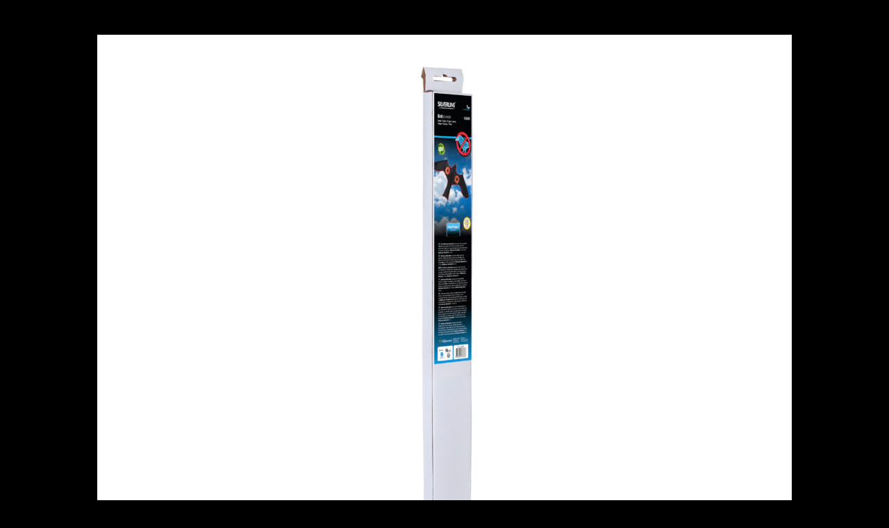

--- FILE ---
content_type: text/css; charset=UTF-8
request_url: https://www.silverline.se/wp-content/themes/silverline/library/css/style.min.css
body_size: 14899
content:
@charset "UTF-8";
/*! Made with Bones: http://themble.com/bones :) */article,aside,details,figcaption,figure,footer,header,hgroup,main,nav,section,summary{display:block}audio,canvas,video{display:inline-block}audio:not([controls]){display:none;height:0}[hidden],template{display:none}html{-ms-text-size-adjust:100%;-webkit-text-size-adjust:100%;font-family:sans-serif}body{margin:0}a{background:transparent}a:focus{outline:thin dotted}a:active,a:hover{outline:0}h1{font-size:2em;margin:.67em 0}abbr[title]{border-bottom:1px dotted}.strong,b,strong{font-weight:700}.em,dfn,em{font-style:italic}hr{box-sizing:content-box;height:0}pre{margin:0}code,kbd,pre,samp{font-family:monospace,serif;font-size:1em}pre{white-space:pre-wrap}q{quotes:"“" "”" "‘" "’"}q:after,q:before{content:"";content:none}.small,small,sub,sup{font-size:75%}sub,sup{line-height:0;position:relative;vertical-align:baseline}sup{top:-.5em}sub{bottom:-.25em}dl,menu,ol,ul{margin:1em 0}dd{margin:0}menu{padding:0 0 0 40px}ol,ul{list-style-type:none;padding:0}nav ol,nav ul{list-style:none;list-style-image:none}img{border:0}svg:not(:root){overflow:hidden}figure{margin:0}fieldset{border:1px solid silver;margin:0 2px;padding:.35em .625em .75em}legend{border:0;padding:0}button,input,select,textarea{font-family:inherit;font-size:100%;margin:0}button,input{line-height:normal}button,select{text-transform:none}button,html input[type=button],input[type=reset],input[type=submit]{-webkit-appearance:button;cursor:pointer}button[disabled],html input[disabled]{cursor:default}input[type=checkbox],input[type=radio]{box-sizing:border-box;padding:0}input[type=search]::-webkit-search-cancel-button,input[type=search]::-webkit-search-decoration{-webkit-appearance:none}button::-moz-focus-inner,input::-moz-focus-inner{border:0;padding:0}textarea{overflow:auto;vertical-align:top}table{border-collapse:collapse;border-spacing:0}*{box-sizing:border-box}.image-replacement,.ir{overflow:hidden;text-indent:100%;white-space:nowrap}.cf,.clearfix,.comment-respond{zoom:1}.cf:after,.cf:before,.clearfix:after,.clearfix:before,.comment-respond:after,.comment-respond:before{content:"";display:table}.cf:after,.clearfix:after,.comment-respond:after{clear:both}span.amp{font-family:Baskerville,Goudy Old Style,Palatino,Book Antiqua,serif!important;font-style:italic}@font-face{font-family:icomoon;font-style:normal;font-weight:400;src:url(../fonts/icomoon.eot?admja);src:url(../fonts/icomoon.eot?admja#iefix) format("embedded-opentype"),url(../fonts/icomoon.ttf?admja) format("truetype"),url(../fonts/icomoon.woff?admja) format("woff"),url(../fonts/icomoon.svg?admja#icomoon) format("svg")}@font-face{font-family:flags;font-style:normal;font-weight:400;src:url(../fonts/flags.eot?bdmhx);src:url(../fonts/flags.eot?bdmhx#iefix) format("embedded-opentype"),url(../fonts/flags.ttf?bdmhx) format("truetype"),url(../fonts/flags.woff?bdmhx) format("woff"),url(../fonts/flags.svg?bdmhx#icomoon) format("svg")}p{-ms-font-feature-settings:"liga","dlig";-o-font-feature-settings:"liga","dlig";font-feature-settings:"liga","dlig"}[class*=" icon-"],[class^=icon-]{font-family:icomoon!important}[class*=" flag-"],[class*=" icon-"],[class^=flag-],[class^=icon-]{speak:none;-webkit-font-smoothing:antialiased;-moz-osx-font-smoothing:grayscale;font-style:normal;font-variant:normal;font-weight:400;line-height:1;text-transform:none}[class*=" flag-"],[class^=flag-]{font-family:flags!important}.icon-mynewsdesk:before{content:"\e911"}.icon-mynewsdesk-circle:before{content:"\e912"}.icon-mail:before{content:"\e90b"}.icon-snabel-a:before{content:"\e90e"}.icon-www:before{content:"\e90f"}.icon-phone2:before{content:"\e910"}.icon-mynewsdesk-with-circle:before{content:"\e908"}.icon-linkedin-with-circle:before{content:"\e90c"}.icon-miljocenter-lov:before{content:"\e90d"}.icon-play_arrow:before{content:"\e904"}.icon-close:before{content:"\e902"}.icon-add:before{content:"\e903"}.icon-menu:before{content:"\e900"}.icon-search:before{content:"\e901"}.icon-home:before{content:"\e907"}.icon-mail_outline:before{content:"\e905"}.icon-phone:before{content:"\e906"}.icon-youtube-with-circle:before{content:"\e909"}.icon-facebook-with-circle:before{content:"\e90a"}.icon-clock:before{content:"\e90f"}.icon-instagram-with-circle:before{content:"\e914"}.flag-france .path1:before{color:#00267f;content:"\e993"}.flag-france .path2:before{color:#fff;content:"\e994";margin-left:-1em}.flag-france .path3:before{color:#f31830;content:"\e995";margin-left:-1em}.flag-austria .path1:before{color:#ff4b55;content:"\e900"}.flag-austria .path2:before{color:#ff4b55;content:"\e901";margin-left:-1em}.flag-austria .path3:before{color:#f5f5f5;content:"\e902";margin-left:-1em}.flag-european-union .path1:before{color:#41479b;content:"\e903"}.flag-european-union .path2:before{color:#ffe15a;content:"\e904";margin-left:-1em}.flag-european-union .path3:before{color:#ffe15a;content:"\e905";margin-left:-1em}.flag-european-union .path4:before{color:#ffe15a;content:"\e906";margin-left:-1em}.flag-european-union .path5:before{color:#ffe15a;content:"\e907";margin-left:-1em}.flag-european-union .path6:before{color:#ffe15a;content:"\e908";margin-left:-1em}.flag-european-union .path7:before{color:#ffe15a;content:"\e909";margin-left:-1em}.flag-european-union .path8:before{color:#ffe15a;content:"\e90a";margin-left:-1em}.flag-european-union .path9:before{color:#ffe15a;content:"\e90b";margin-left:-1em}.flag-european-union .path10:before{color:#ffe15a;content:"\e90c";margin-left:-1em}.flag-european-union .path11:before{color:#ffe15a;content:"\e90d";margin-left:-1em}.flag-european-union .path12:before{color:#ffe15a;content:"\e90e";margin-left:-1em}.flag-european-union .path13:before{color:#ffe15a;content:"\e90f";margin-left:-1em}.flag-czech-republic .path1:before{color:#41479b;content:"\e910"}.flag-czech-republic .path2:before{color:#ff4b55;content:"\e911";margin-left:-1em}.flag-czech-republic .path3:before{color:#f5f5f5;content:"\e912";margin-left:-1em}.flag-slovakia .path1:before{color:#f5f5f5;content:"\e913"}.flag-slovakia .path2:before{color:#ff4b55;content:"\e914";margin-left:-1em}.flag-slovakia .path3:before{color:#41479b;content:"\e915";margin-left:-1em}.flag-slovakia .path4:before{color:#ff4b55;content:"\e916";margin-left:-1em}.flag-slovakia .path5:before{color:#f5f5f5;content:"\e917";margin-left:-1em}.flag-slovakia .path6:before{color:#41479b;content:"\e918";margin-left:-1em}.flag-slovakia .path7:before{color:#f5f5f5;content:"\e919";margin-left:-1em}.flag-romania .path1:before{color:#41479b;content:"\e91a"}.flag-romania .path2:before{color:#ffe15a;content:"\e91b";margin-left:-1em}.flag-romania .path3:before{color:#ff4b55;content:"\e91c";margin-left:-1em}.flag-hungary .path1:before{color:#ff4b55;content:"\e91d"}.flag-hungary .path2:before{color:#73af00;content:"\e91e";margin-left:-1em}.flag-hungary .path3:before{color:#f5f5f5;content:"\e91f";margin-left:-1em}.flag-germany .path1:before{color:#464655;content:"\e920"}.flag-germany .path2:before{color:#ffe15a;content:"\e921";margin-left:-1em}.flag-germany .path3:before{color:#ff4b55;content:"\e922";margin-left:-1em}.flag-serbia .path1:before{color:#f5f5f5;content:"\e923"}.flag-serbia .path2:before{color:#ff4b55;content:"\e924";margin-left:-1em}.flag-serbia .path3:before{color:#41479b;content:"\e925";margin-left:-1em}.flag-serbia .path4:before{color:#ffe15a;content:"\e926";margin-left:-1em}.flag-serbia .path5:before{color:#ffd350;content:"\e927";margin-left:-1em}.flag-serbia .path6:before{color:#ffe15a;content:"\e928";margin-left:-1em}.flag-serbia .path7:before{color:#ffe15a;content:"\e929";margin-left:-1em}.flag-serbia .path8:before{color:#ffe15a;content:"\e92a";margin-left:-1em}.flag-serbia .path9:before{color:#ffe15a;content:"\e92b";margin-left:-1em}.flag-serbia .path10:before{color:#ffe15a;content:"\e92c";margin-left:-1em}.flag-serbia .path11:before{color:#ffd350;content:"\e92d";margin-left:-1em}.flag-serbia .path12:before{color:#ff4b55;content:"\e92e";margin-left:-1em}.flag-serbia .path13:before{color:#f5f5f5;content:"\e92f";margin-left:-1em}.flag-serbia .path14:before{color:#ffe15a;content:"\e930";margin-left:-1em}.flag-serbia .path15:before{color:#f5f5f5;content:"\e931";margin-left:-1em}.flag-serbia .path16:before{color:#ffe15a;content:"\e932";margin-left:-1em}.flag-serbia .path17:before{color:#f5f5f5;content:"\e933";margin-left:-1em}.flag-serbia .path18:before{color:#ffe15a;content:"\e934";margin-left:-1em}.flag-serbia .path19:before{color:#ffe15a;content:"\e935";margin-left:-1em}.flag-serbia .path20:before{color:#f5f5f5;content:"\e936";margin-left:-1em}.flag-serbia .path21:before{color:#ffbe50;content:"\e937";margin-left:-1em}.flag-serbia .path22:before{color:#41479b;content:"\e938";margin-left:-1em}.flag-serbia .path23:before{color:#ff4b55;content:"\e939";margin-left:-1em}.flag-serbia .path24:before{color:#41479b;content:"\e93a";margin-left:-1em}.flag-serbia .path25:before{color:#41479b;content:"\e93b";margin-left:-1em}.flag-serbia .path26:before{color:#ff4b55;content:"\e93c";margin-left:-1em}.flag-serbia .path27:before{color:#ffbe50;content:"\e93d";margin-left:-1em}.flag-serbia .path28:before{color:#ffbe50;content:"\e93e";margin-left:-1em}.flag-serbia .path29:before{color:#ffbe50;content:"\e93f";margin-left:-1em}.flag-serbia .path30:before{color:#ffbe50;content:"\e940";margin-left:-1em}.flag-serbia .path31:before{color:#41479b;content:"\e941";margin-left:-1em}.flag-serbia .path32:before{color:#ff4b55;content:"\e942";margin-left:-1em}.flag-serbia .path33:before{color:#a54b50;content:"\e943";margin-left:-1em}.flag-serbia .path34:before{color:#f5f5f5;content:"\e944";margin-left:-1em}.flag-serbia .path35:before{color:#f5f5f5;content:"\e945";margin-left:-1em}.flag-switzerland .path1:before{color:#ff4b55;content:"\e946"}.flag-switzerland .path2:before{color:#f5f5f5;content:"\e947";margin-left:-1em}.flag-lithuania .path1:before{color:#ff4b55;content:"\e948"}.flag-lithuania .path2:before{color:#ffe15a;content:"\e949";margin-left:-1em}.flag-lithuania .path3:before{color:#73af00;content:"\e94a";margin-left:-1em}.flag-slovenia .path1:before{color:#f5f5f5;content:"\e94b"}.flag-slovenia .path2:before{color:#ff4b55;content:"\e94c";margin-left:-1em}.flag-slovenia .path3:before{color:#41479b;content:"\e94d";margin-left:-1em}.flag-slovenia .path4:before{color:#41479b;content:"\e94e";margin-left:-1em}.flag-slovenia .path5:before{color:#f5f5f5;content:"\e94f";margin-left:-1em}.flag-slovenia .path6:before{color:#f5f5f5;content:"\e950";margin-left:-1em}.flag-slovenia .path7:before{color:#f5f5f5;content:"\e951";margin-left:-1em}.flag-slovenia .path8:before{color:#ffe15a;content:"\e952";margin-left:-1em}.flag-slovenia .path9:before{color:#ffe15a;content:"\e953";margin-left:-1em}.flag-slovenia .path10:before{color:#ffe15a;content:"\e954";margin-left:-1em}.flag-slovenia .path11:before{color:#ff1722;content:"\e955";margin-left:-1em}.flag-bosnia-and-herzegovina .path1:before{color:#41479b;content:"\e956"}.flag-bosnia-and-herzegovina .path2:before{color:#ffe15a;content:"\e957";margin-left:-1em}.flag-bosnia-and-herzegovina .path3:before{color:#f5f5f5;content:"\e958";margin-left:-1em}.flag-bosnia-and-herzegovina .path4:before{color:#f5f5f5;content:"\e959";margin-left:-1em}.flag-bosnia-and-herzegovina .path5:before{color:#f5f5f5;content:"\e95a";margin-left:-1em}.flag-bosnia-and-herzegovina .path6:before{color:#f5f5f5;content:"\e95b";margin-left:-1em}.flag-bosnia-and-herzegovina .path7:before{color:#f5f5f5;content:"\e95c";margin-left:-1em}.flag-bosnia-and-herzegovina .path8:before{color:#f5f5f5;content:"\e95d";margin-left:-1em}.flag-bosnia-and-herzegovina .path9:before{color:#f5f5f5;content:"\e95e";margin-left:-1em}.flag-bosnia-and-herzegovina .path10:before{color:#f5f5f5;content:"\e95f";margin-left:-1em}.flag-bosnia-and-herzegovina .path11:before{color:#f5f5f5;content:"\e960";margin-left:-1em}.flag-bosnia-and-herzegovina .path12:before{color:#f5f5f5;content:"\e961";margin-left:-1em}.flag-croatia .path1:before{color:#41479b;content:"\e962"}.flag-croatia .path2:before{color:#ff4b55;content:"\e963";margin-left:-1em}.flag-croatia .path3:before{color:#f5f5f5;content:"\e964";margin-left:-1em}.flag-croatia .path4:before{color:#ff4b55;content:"\e965";margin-left:-1em}.flag-croatia .path5:before{color:#ff4b55;content:"\e966";margin-left:-1em}.flag-croatia .path6:before{color:#ff4b55;content:"\e967";margin-left:-1em}.flag-croatia .path7:before{color:#ff4b55;content:"\e968";margin-left:-1em}.flag-croatia .path8:before{color:#ff4b55;content:"\e969";margin-left:-1em}.flag-croatia .path9:before{color:#f5f5f5;content:"\e96a";margin-left:-1em}.flag-croatia .path10:before{color:#f5f5f5;content:"\e96b";margin-left:-1em}.flag-croatia .path11:before{color:#f5f5f5;content:"\e96c";margin-left:-1em}.flag-croatia .path12:before{color:#f5f5f5;content:"\e96d";margin-left:-1em}.flag-croatia .path13:before{color:#f5f5f5;content:"\e96e";margin-left:-1em}.flag-croatia .path14:before{color:#ff4b55;content:"\e96f";margin-left:-1em}.flag-croatia .path15:before{color:#ff4b55;content:"\e970";margin-left:-1em}.flag-croatia .path16:before{color:#ff4b55;content:"\e971";margin-left:-1em}.flag-croatia .path17:before{color:#f5f5f5;content:"\e972";margin-left:-1em}.flag-croatia .path18:before{color:#f5f5f5;content:"\e973";margin-left:-1em}.flag-croatia .path19:before{color:#f5f5f5;content:"\e974";margin-left:-1em}.flag-croatia .path20:before{color:#ff4b55;content:"\e975";margin-left:-1em}.flag-croatia .path21:before{color:#ff4b55;content:"\e976";margin-left:-1em}.flag-croatia .path22:before{color:#f5f5f5;content:"\e977";margin-left:-1em}.flag-croatia .path23:before{color:#f5f5f5;content:"\e978";margin-left:-1em}.flag-croatia .path24:before{color:#ff4b55;content:"\e979";margin-left:-1em}.flag-croatia .path25:before{color:#ff4b55;content:"\e97a";margin-left:-1em}.flag-croatia .path26:before{color:#ff4b55;content:"\e97b";margin-left:-1em}.flag-croatia .path27:before{color:#f5f5f5;content:"\e97c";margin-left:-1em}.flag-croatia .path28:before{color:#f5f5f5;content:"\e97d";margin-left:-1em}.flag-croatia .path29:before{color:#ff4b55;content:"\e97e";margin-left:-1em}.flag-croatia .path30:before{color:#4173cd;content:"\e97f";margin-left:-1em}.flag-croatia .path31:before{color:#4173cd;content:"\e980";margin-left:-1em}.flag-croatia .path32:before{color:#4173cd;content:"\e981";margin-left:-1em}.flag-croatia .path33:before{color:#41479b;content:"\e982";margin-left:-1em}.flag-croatia .path34:before{color:#41479b;content:"\e983";margin-left:-1em}.flag-croatia .path35:before{color:#ff4b55;content:"\e984";margin-left:-1em}.flag-croatia .path36:before{color:#ff4b55;content:"\e985";margin-left:-1em}.flag-croatia .path37:before{color:#ffe15a;content:"\e986";margin-left:-1em}.flag-croatia .path38:before{color:#ff4b55;content:"\e987";margin-left:-1em}.flag-croatia .path39:before{color:#ffe15a;content:"\e988";margin-left:-1em}.flag-croatia .path40:before{color:#ffe15a;content:"\e989";margin-left:-1em}.flag-croatia .path41:before{color:#ffe15a;content:"\e98a";margin-left:-1em}.flag-croatia .path42:before{color:#ffe15a;content:"\e98b";margin-left:-1em}.flag-croatia .path43:before{color:#ffe15a;content:"\e98c";margin-left:-1em}.flag-netherlands .path1:before{color:#ff4b55;content:"\e98d"}.flag-netherlands .path2:before{color:#41479b;content:"\e98e";margin-left:-1em}.flag-netherlands .path3:before{color:#f5f5f5;content:"\e98f";margin-left:-1em}.flag-belgium .path1:before{color:#464655;content:"\e990"}.flag-belgium .path2:before{color:#ffe15a;content:"\e991";margin-left:-1em}.flag-belgium .path3:before{color:#ff4b55;content:"\e992";margin-left:-1em}.first-col{margin-left:0!important}.last-col{float:right!important}@media (max-width:767px){.m-hidden{display:none}.m-first-col{margin-left:0!important}.m-all{float:left;margin-left:0;width:100%}.m-1of2{width:48%}.m-1of2,.m-1of3{float:left;margin-left:4%}.m-1of3{width:30.66%}.m-2of3{width:65.33%}.m-1of4,.m-2of3{float:left;margin-left:4%}.m-1of4{width:22%}.m-3of4{float:left;margin-left:4%;width:74%}}@media (min-width:768px) and (max-width:1029px){.t-hidden{display:none}.t-first-col{margin-left:0!important}.t-all{float:left;margin-left:0;width:100%}.t-1of2{width:48%}.t-1of2,.t-1of3{float:left;margin-left:4%}.t-1of3{width:30.66%}.t-2of3{width:65.33%}.t-1of4,.t-2of3{float:left;margin-left:4%}.t-1of4{width:22%}.t-3of4{width:74%}.t-1of5,.t-3of4{float:left;margin-left:4%}.t-1of5{width:16.8%}.t-2of5{width:37.6%}.t-2of5,.t-3of5{float:left;margin-left:4%}.t-3of5{width:58.4%}.t-4of5{float:left;margin-left:4%;width:79.2%}}@media (min-width:1030px){.d-all{float:left;margin-left:0;width:100%}.d-1of2{width:48%}.d-1of2,.d-1of3{float:left;margin-left:4%}.d-1of3{width:30.66%}.d-2of3{width:65.33%}.d-1of4,.d-2of3{float:left;margin-left:4%}.d-1of4{width:22%}.d-3of4{width:74%}.d-1of5,.d-3of4{float:left;margin-left:4%}.d-1of5{width:16.8%}.d-2of5{width:37.6%}.d-2of5,.d-3of5{float:left;margin-left:4%}.d-3of5{width:58.4%}.d-4of5{width:79.2%}.d-1of6,.d-4of5{float:left;margin-left:4%}.d-1of6{width:13.33%}.d-1of7{width:10.85%}.d-1of7,.d-2of7{float:left;margin-left:4%}.d-2of7{width:25.71%}.d-3of7{width:40.57%}.d-3of7,.d-4of7{float:left;margin-left:4%}.d-4of7{width:55.42%}.d-5of7{width:70.28%}.d-5of7,.d-6of7{float:left;margin-left:4%}.d-6of7{width:85.14%}.d-1of8{width:9%}.d-1of8,.d-1of9{float:left;margin-left:4%}.d-1of9{width:7.555%}.d-1of10{width:6.4%}.d-1of10,.d-1of11{float:left;margin-left:4%}.d-1of11{width:5.454%}.d-1of12{float:left;margin-left:4%;width:4.666%}}
/*! Swipebox v1.3.0 | Constantin Saguin csag.co | MIT License | github.com/brutaldesign/swipebox */html.swipebox-html.swipebox-touch{overflow:hidden!important}#swipebox-overlay img{border:none!important}#swipebox-overlay{height:100%;left:0;overflow:hidden;position:fixed;top:0;-webkit-user-select:none;-moz-user-select:none;user-select:none;width:100%;z-index:99999!important}#swipebox-container{height:100%;position:relative;width:100%}#swipebox-slider{cursor:pointer;display:none;height:100%;left:0;position:absolute;top:0;transition:transform .4s ease;white-space:nowrap;width:100%}#swipebox-slider .slide{display:inline-block;height:100%;line-height:1px;text-align:center;width:100%}#swipebox-slider .slide:before{content:"";display:inline-block;height:50%;margin-right:-1px;width:1px}#swipebox-slider .slide .swipebox-inline-container,#swipebox-slider .slide .swipebox-video-container,#swipebox-slider .slide img{display:inline-block;height:auto;margin:0;max-height:100%;max-width:100%;padding:0;vertical-align:middle;width:auto}#swipebox-slider .slide .swipebox-video-container{background:none;box-sizing:border-box;max-height:100%;max-width:1140px;padding:5%;width:100%}#swipebox-slider .slide .swipebox-video-container .swipebox-video{height:0;overflow:hidden;padding-bottom:56.25%;position:relative;width:100%}#swipebox-slider .slide .swipebox-video-container .swipebox-video iframe{height:100%!important;left:0;position:absolute;top:0;width:100%!important}#swipebox-slider .slide-loading{background:url(../images/loader.gif) no-repeat 50%}#swipebox-bottom-bar,#swipebox-top-bar{height:50px;left:0;position:absolute;transition:.5s;width:100%;z-index:999}#swipebox-bottom-bar{bottom:-50px}#swipebox-bottom-bar.visible-bars{transform:translate3d(0,-50px,0)}#swipebox-top-bar{top:-50px}#swipebox-top-bar.visible-bars{transform:translate3d(0,50px,0)}#swipebox-title{display:block;text-align:center;width:100%}#swipebox-close,#swipebox-next,#swipebox-prev{background-image:url(../images/icons.png);background-repeat:no-repeat;border:none!important;cursor:pointer;height:50px;text-decoration:none!important;top:0;width:50px}#swipebox-arrows{display:block;height:50px;margin:0 auto;width:100%}#swipebox-prev{background-position:-32px 13px;float:left}#swipebox-next{background-position:-78px 13px;float:right}#swipebox-close{background-position:15px 12px;position:absolute;right:0;top:0;z-index:9999}.swipebox-no-close-button #swipebox-close{display:none}#swipebox-next.disabled,#swipebox-prev.disabled{opacity:.3}.swipebox-no-touch #swipebox-overlay.rightSpring #swipebox-slider{animation:rightSpring .3s}.swipebox-no-touch #swipebox-overlay.leftSpring #swipebox-slider{animation:leftSpring .3s}.swipebox-touch #swipebox-container:after,.swipebox-touch #swipebox-container:before{backface-visibility:hidden;content:" ";height:100%;opacity:0;position:absolute;top:0;transition:all .3s ease;width:20px;z-index:999}.swipebox-touch #swipebox-container:before{box-shadow:inset 10px 0 10px -8px #656565;left:0}.swipebox-touch #swipebox-container:after{box-shadow:inset -10px 0 10px -8px #656565;right:0}.swipebox-touch #swipebox-overlay.leftSpringTouch #swipebox-container:before,.swipebox-touch #swipebox-overlay.rightSpringTouch #swipebox-container:after{opacity:1}@keyframes rightSpring{0%{left:0}50%{left:-30px}to{left:0}}@keyframes leftSpring{0%{left:0}50%{left:30px}to{left:0}}@media screen and (min-width:800px){#swipebox-close{right:10px}#swipebox-arrows{max-width:800px;width:92%}}#swipebox-overlay{background:#0d0d0d}#swipebox-bottom-bar,#swipebox-top-bar{background:#000;opacity:.95;text-shadow:1px 1px 1px #000}#swipebox-top-bar{color:#fff!important;font-family:Helvetica,Arial,sans-serif;font-size:15px;line-height:43px}.alert-error,.alert-help,.alert-info,.alert-success{border:1px solid;margin:10px;padding:5px 18px}.alert-help{background:#ebe16f;border-color:#e8dc59}.alert-info{background:#d5edf8;border-color:#bfe4f4}.alert-error{background:#fbe3e4;border-color:#f8cdce}.alert-success{background:#e6efc2;border-color:#deeaae}#submit,.blue-btn,.comment-reply-link,.gform_button,.green-btn{border:0;border-radius:4px;color:#fff;cursor:pointer;display:inline-block;font-family:Neue Helvetica W01,Neue Helvetica eText W01,Helvetica Neue,Helvetica,Arial,sans-serif;font-size:.9em;font-size:16px;font-weight:400;line-height:34px;padding:0 24px;position:relative;text-decoration:none;transition:background-color .14s ease-in-out}#submit:focus,#submit:hover,.blue-btn:focus,.blue-btn:hover,.comment-reply-link:focus,.comment-reply-link:hover,.gform_button:focus,.gform_button:hover,.green-btn:focus,.green-btn:hover{color:#fff;outline:none;text-decoration:none}#submit:link,#submit:visited,#submit:visited:hover,.blue-btn:link,.blue-btn:visited,.blue-btn:visited:hover,.comment-reply-link:link,.comment-reply-link:visited,.comment-reply-link:visited:hover,.gform_button:link,.gform_button:visited,.gform_button:visited:hover,.green-btn:link,.green-btn:visited,.green-btn:visited:hover{color:#fff}#submit:active,.blue-btn:active,.comment-reply-link:active,.gform_button:active,.green-btn:active{top:1px}#submit,.blue-btn,.comment-reply-link{background-color:#2980b9}#submit:focus,#submit:hover,.blue-btn:focus,.blue-btn:hover,.comment-reply-link:focus,.comment-reply-link:hover{background-color:#2574a8}#submit:active,.blue-btn:active,.comment-reply-link:active{background-color:#2472a4}.green-btn{box-shadow:0 3px 0 0 #333,inset 0 -1px 0 0 #555}.green-btn,.green-btn:active,.green-btn:focus,.green-btn:hover{background-color:#000}.green-btn.wide{text-align:center;width:100%}.gform_button{background-color:#000}.field,input[type=color],input[type=date],input[type=datetime-local],input[type=datetime],input[type=email],input[type=month],input[type=number],input[type=password],input[type=search],input[type=tel],input[type=text],input[type=time],input[type=url],input[type=week],select,textarea{background-color:#dbdbdb;border:0;border-radius:3px;box-shadow:none;color:#444;display:block;font-family:Neue Helvetica W01,Neue Helvetica eText W01,Helvetica Neue,Helvetica,Arial,sans-serif;font-size:1em;height:40px;line-height:1em;margin-bottom:14px;max-width:400px;padding:0 12px;transition:background-color .24s ease-in-out;vertical-align:middle;width:100%}.field:active,.field:focus,input[type=color]:active,input[type=color]:focus,input[type=date]:active,input[type=date]:focus,input[type=datetime-local]:active,input[type=datetime-local]:focus,input[type=datetime]:active,input[type=datetime]:focus,input[type=email]:active,input[type=email]:focus,input[type=month]:active,input[type=month]:focus,input[type=number]:active,input[type=number]:focus,input[type=password]:active,input[type=password]:focus,input[type=search]:active,input[type=search]:focus,input[type=tel]:active,input[type=tel]:focus,input[type=text]:active,input[type=text]:focus,input[type=time]:active,input[type=time]:focus,input[type=url]:active,input[type=url]:focus,input[type=week]:active,input[type=week]:focus,select:active,select:focus,textarea:active,textarea:focus{background-color:#e5e5e5;outline:none}.field.error,.field.is-invalid,input[type=color].error,input[type=color].is-invalid,input[type=date].error,input[type=date].is-invalid,input[type=datetime-local].error,input[type=datetime-local].is-invalid,input[type=datetime].error,input[type=datetime].is-invalid,input[type=email].error,input[type=email].is-invalid,input[type=month].error,input[type=month].is-invalid,input[type=number].error,input[type=number].is-invalid,input[type=password].error,input[type=password].is-invalid,input[type=search].error,input[type=search].is-invalid,input[type=tel].error,input[type=tel].is-invalid,input[type=text].error,input[type=text].is-invalid,input[type=time].error,input[type=time].is-invalid,input[type=url].error,input[type=url].is-invalid,input[type=week].error,input[type=week].is-invalid,select.error,select.is-invalid,textarea.error,textarea.is-invalid{background-color:#fff;background-image:url([data-uri]);background-position:99%;background-repeat:no-repeat;border-color:#fbe3e4;color:#fbe3e4;outline-color:#fbe3e4}.field.is-valid,.field.success,input[type=color].is-valid,input[type=color].success,input[type=date].is-valid,input[type=date].success,input[type=datetime-local].is-valid,input[type=datetime-local].success,input[type=datetime].is-valid,input[type=datetime].success,input[type=email].is-valid,input[type=email].success,input[type=month].is-valid,input[type=month].success,input[type=number].is-valid,input[type=number].success,input[type=password].is-valid,input[type=password].success,input[type=search].is-valid,input[type=search].success,input[type=tel].is-valid,input[type=tel].success,input[type=text].is-valid,input[type=text].success,input[type=time].is-valid,input[type=time].success,input[type=url].is-valid,input[type=url].success,input[type=week].is-valid,input[type=week].success,select.is-valid,select.success,textarea.is-valid,textarea.success{background-color:#fff;background-image:url([data-uri]);background-position:99%;background-repeat:no-repeat;border-color:#e6efc2;color:#e6efc2;outline-color:#e6efc2}.field.is-disabled,.field[disabled],input[type=color].is-disabled,input[type=color][disabled],input[type=date].is-disabled,input[type=date][disabled],input[type=datetime-local].is-disabled,input[type=datetime-local][disabled],input[type=datetime].is-disabled,input[type=datetime][disabled],input[type=email].is-disabled,input[type=email][disabled],input[type=month].is-disabled,input[type=month][disabled],input[type=number].is-disabled,input[type=number][disabled],input[type=password].is-disabled,input[type=password][disabled],input[type=search].is-disabled,input[type=search][disabled],input[type=tel].is-disabled,input[type=tel][disabled],input[type=text].is-disabled,input[type=text][disabled],input[type=time].is-disabled,input[type=time][disabled],input[type=url].is-disabled,input[type=url][disabled],input[type=week].is-disabled,input[type=week][disabled],select.is-disabled,select[disabled],textarea.is-disabled,textarea[disabled]{border-color:#cfcfcf;cursor:not-allowed;opacity:.6}.field.is-disabled:active,.field.is-disabled:focus,.field[disabled]:active,.field[disabled]:focus,input[type=color].is-disabled:active,input[type=color].is-disabled:focus,input[type=color][disabled]:active,input[type=color][disabled]:focus,input[type=date].is-disabled:active,input[type=date].is-disabled:focus,input[type=date][disabled]:active,input[type=date][disabled]:focus,input[type=datetime-local].is-disabled:active,input[type=datetime-local].is-disabled:focus,input[type=datetime-local][disabled]:active,input[type=datetime-local][disabled]:focus,input[type=datetime].is-disabled:active,input[type=datetime].is-disabled:focus,input[type=datetime][disabled]:active,input[type=datetime][disabled]:focus,input[type=email].is-disabled:active,input[type=email].is-disabled:focus,input[type=email][disabled]:active,input[type=email][disabled]:focus,input[type=month].is-disabled:active,input[type=month].is-disabled:focus,input[type=month][disabled]:active,input[type=month][disabled]:focus,input[type=number].is-disabled:active,input[type=number].is-disabled:focus,input[type=number][disabled]:active,input[type=number][disabled]:focus,input[type=password].is-disabled:active,input[type=password].is-disabled:focus,input[type=password][disabled]:active,input[type=password][disabled]:focus,input[type=search].is-disabled:active,input[type=search].is-disabled:focus,input[type=search][disabled]:active,input[type=search][disabled]:focus,input[type=tel].is-disabled:active,input[type=tel].is-disabled:focus,input[type=tel][disabled]:active,input[type=tel][disabled]:focus,input[type=text].is-disabled:active,input[type=text].is-disabled:focus,input[type=text][disabled]:active,input[type=text][disabled]:focus,input[type=time].is-disabled:active,input[type=time].is-disabled:focus,input[type=time][disabled]:active,input[type=time][disabled]:focus,input[type=url].is-disabled:active,input[type=url].is-disabled:focus,input[type=url][disabled]:active,input[type=url][disabled]:focus,input[type=week].is-disabled:active,input[type=week].is-disabled:focus,input[type=week][disabled]:active,input[type=week][disabled]:focus,select.is-disabled:active,select.is-disabled:focus,select[disabled]:active,select[disabled]:focus,textarea.is-disabled:active,textarea.is-disabled:focus,textarea[disabled]:active,textarea[disabled]:focus{background-color:#d5edf8}input[type=password]{letter-spacing:.3em}textarea{line-height:1.5em;max-width:100%;min-height:120px}select{-webkit-appearance:none;-moz-appearance:none;appearance:none;background-image:url([data-uri]);background-position:97.5%;background-repeat:no-repeat}body{-webkit-font-smoothing:antialiased;background-color:#000;color:#444;font-family:Neue Helvetica W01,Neue Helvetica eText W01,Helvetica Neue,Helvetica,Arial,sans-serif;font-size:100%;font-size:17px;line-height:1.5294}.silverline{background:#000;background:linear-gradient(90deg,#000 0,#fff 50%,#000);clear:both;filter:progid:DXImageTransform.Microsoft.gradient(startColorstr="#000000",endColorstr="#000000",GradientType=1);height:10px;width:100%}.silverline.small{height:4px}.similar-products{margin-top:50px}.similar-products h2{background:#000;border-radius:5px 5px 0 0;color:#fff;font-size:24px;margin-bottom:0;padding:10px 0;text-align:center}.similar-products .product{border-bottom:1px solid #dbdbdb;border-left:1px solid #dbdbdb;border-right:1px solid #dbdbdb;display:block;padding-top:40px;position:relative;text-align:center;text-decoration:none;width:100%}.similar-products .product h3{font-size:16px}.retailer-btn{box-shadow:0 3px 0 0 #333,inset 0 -1px 0 0 #555;font-weight:700;margin-top:15px}.vc_row{margin-left:0;margin-right:0}.vc_column_container>.vc_column-inner{padding-left:0;padding-right:0}.wpb_video_widget{height:auto!important;padding:0!important}.wpb_video_widget .wpb_video_wrapper{padding-top:0!important;position:static!important}.smooth-scrolling .widget{margin:0;padding:0}.smooth-scrolling .menu{list-style:none;margin:0}.smooth-scrolling .menu li{margin-left:0}.page-template-template-faq #main{position:relative}.page-template-template-aterforsaljare .silverline-sidebar,.page-template-template-faq .silverline-sidebar{background:#000;border-radius:3px;color:#fff;float:none;margin:20px;overflow:hidden}.page-template-template-aterforsaljare .silverline-sidebar a:active,.page-template-template-aterforsaljare .silverline-sidebar a:hover,.page-template-template-aterforsaljare .silverline-sidebar a:link,.page-template-template-aterforsaljare .silverline-sidebar a:visited,.page-template-template-faq .silverline-sidebar a:active,.page-template-template-faq .silverline-sidebar a:hover,.page-template-template-faq .silverline-sidebar a:link,.page-template-template-faq .silverline-sidebar a:visited{color:#fff}.page-template-template-aterforsaljare .silverline-sidebar a:active.button,.page-template-template-aterforsaljare .silverline-sidebar a:hover.button,.page-template-template-aterforsaljare .silverline-sidebar a:link.button,.page-template-template-aterforsaljare .silverline-sidebar a:visited.button,.page-template-template-faq .silverline-sidebar a:active.button,.page-template-template-faq .silverline-sidebar a:hover.button,.page-template-template-faq .silverline-sidebar a:link.button,.page-template-template-faq .silverline-sidebar a:visited.button{color:#000}.page-template-template-aterforsaljare .silverline-sidebar .flags,.page-template-template-faq .silverline-sidebar .flags{font-size:28px}.page-template-template-aterforsaljare .silverline-sidebar input[type=search],.page-template-template-aterforsaljare .silverline-sidebar input[type=text],.page-template-template-faq .silverline-sidebar input[type=search],.page-template-template-faq .silverline-sidebar input[type=text]{font-size:14px;max-width:none!important;width:100%}.page-template-template-aterforsaljare .silverline-sidebar label,.page-template-template-faq .silverline-sidebar label{font-size:15px;margin-bottom:5px}.page-template-template-aterforsaljare .silverline-sidebar h4,.page-template-template-faq .silverline-sidebar h4{color:#fff;margin-bottom:5px;margin-top:0}.page-template-template-aterforsaljare .silverline-sidebar .sidebar-wrapper,.page-template-template-faq .silverline-sidebar .sidebar-wrapper{padding:20px}.page-template-template-aterforsaljare .silverline-sidebar #searchsubmit,.page-template-template-aterforsaljare .silverline-sidebar .button,.page-template-template-faq .silverline-sidebar #searchsubmit,.page-template-template-faq .silverline-sidebar .button{background:#fff;border:none;border-radius:3px;font-weight:700;margin-top:10px;padding:5px 10px}.page-template-template-aterforsaljare .silverline-sidebar .button,.page-template-template-faq .silverline-sidebar .button{float:right;text-decoration:none}.page-template-template-aterforsaljare .sticky-sidebar{opacity:1;transition:opacity 1s ease,margin 1s ease}.page-template-template-aterforsaljare .sticky-sidebar.is_stuck.is_focus,.page-template-template-aterforsaljare .sticky-sidebar.is_stuck:hover{margin-top:20px!important;opacity:1!important}#content .wpb_text_column .alignnone:last-child{margin-bottom:1.5em}.about-wrapper{background:url(../images/silverlinehus.jpg);background-size:cover;overflow:hidden;padding:100px 0 0}.about-wrapper .about-section{background:rgba(0,0,0,.5);margin-bottom:100px}.about-wrapper .about-section .inner-about-section{overflow:hidden;padding:0 30px 30px}.about-wrapper .about-section .content,.about-wrapper .about-section .content h1,.about-wrapper .about-section .content h2,.about-wrapper .about-section .content h3,.about-wrapper .about-section .content h4,.about-wrapper .about-section .content h5,.about-wrapper .about-section .content h6{color:#fff}.about-wrapper .about-section .logo{display:none;text-align:center}.page-template-template-aterforsaljare form{margin:20px 0}#aterforsaljare-table{font-size:13px;margin-top:40px}#aterforsaljare-table th{padding:5px;text-align:left}#aterforsaljare-table td{border-bottom:1px solid #efefef;padding:5px;vertical-align:top}#aterforsaljare-table td.zip{white-space:nowrap}.ms-slide{color:#222;font-size:14px}.ms-slide h1,.ms-slide h2,.ms-slide h3,.ms-slide h4,.ms-slide h5,.ms-slide h6,.ms-slide p{color:#222;margin-bottom:.15em}.ms-slide a.ms-btn,.ms-slide a.ms-btn:hover{color:#fff}.master-slider-parent{overflow:hidden}.env-section{clear:both;display:none}.env-section.env-visible{display:block}.wrap{margin:0 auto;width:96%}.popup-attachment{background:#fff;margin:50px auto;max-width:1000px;position:relative;width:auto}.popup-attachment .info-container{overflow:hidden;padding:24px 36px}.popup-attachment .info-container .info{float:left}.popup-attachment .info-container .info h2{color:#fff;display:inline-block;font-size:1.2em;line-height:34px;margin:5px 0 0;text-align:left}.popup-attachment .info-container .info h2.price{color:#000}.popup-attachment .info-container a{font-size:.9em;line-height:34px}.popup-attachment .download-links{float:right}.popup-attachment .download-links .high{float:left;padding-bottom:5px;padding-left:24px}.popup-attachment .download-links .low{border-right:1px solid #fff;float:left;padding-bottom:5px;padding-right:24px}.popup-attachment button.mfp-close{opacity:1;right:0;top:0}.popup-attachment .popup-product-image{text-align:center}.popup-attachment .popup-product-image img{margin:20px auto}.popup-attachment .info-container{background:#000;color:#fff}.popup-attachment .info-container a:link,.popup-attachment .info-container a:visited{color:#fff}.mfp-preloader{animation:sk-rotateplane 1.2s ease-in-out infinite;background-color:#fff;height:40px;margin:100px auto;width:40px!important}@keyframes sk-rotateplane{0%{transform:perspective(120px) rotateX(0deg) rotateY(0deg);-webkit-transform:perspective(120px) rotateX(0deg) rotateY(0deg)}50%{background-color:#dbdbdb;transform:perspective(120px) rotateX(-180.1deg) rotateY(0deg);-webkit-transform:perspective(120px) rotateX(-180.1deg) rotateY(0deg)}to{background-color:#fff;transform:perspective(120px) rotateX(-180deg) rotateY(-179.9deg);-webkit-transform:perspective(120px) rotateX(-180deg) rotateY(-179.9deg)}}a,a:focus,a:hover,a:visited,a:visited:focus,a:visited:hover{color:#000}a:link,a:visited:link{-webkit-tap-highlight-color:rgba(0,0,0,.3)}.h1,.h2,.h3,.h4,.h5,h1,h2,h3,h4,h5{color:#222;font-weight:700;text-rendering:optimizelegibility}.h1 a,.h2 a,.h3 a,.h4 a,.h5 a,h1 a,h2 a,h3 a,h4 a,h5 a{text-decoration:none}.h1,h1{font-size:2.5em;line-height:1.333em}.h2,h2{font-size:1.75em;line-height:1.4em;margin-bottom:.375em}.h3,h3{font-size:1.125em}.h4,h4{font-size:1.1em;font-weight:700}.h5,h5{font-size:.846em;letter-spacing:2px;line-height:2.09em;text-transform:uppercase}.navigation-wrapper{background:#000;bottom:0;box-shadow:0 -3px 6px rgba(0,0,0,.16),0 -3px 6px rgba(0,0,0,.23);height:50px;left:0;position:fixed;width:100%;z-index:100}.navigation-wrapper .mobile-social{padding-top:3px;text-align:center}.navigation-wrapper .mobile-social a:link,.navigation-wrapper .mobile-social a:visited{color:#fff;font-size:28px;line-height:50px;text-decoration:none}.navigation-wrapper .mobile-menu-toggle{padding:0 10px;text-align:right}.languages{overflow:hidden;width:100%}.languages li{display:inline;margin-left:5px}.design-quality img{display:none}.header-wrapper{background-color:#000;border-bottom:10px solid #009fdf}.header-wrapper .languages{display:none}#container{margin-top:-1px;padding-top:1px}#logo{float:left;height:auto;margin:1em auto .5em;width:200px}#logo a{color:#fff}.lang-item img{height:auto;width:30px}.mfp-iframe-holder .mfp-close,.mfp-image-holder .mfp-close{top:34px;width:auto}.contact-box{background:#000;border:2px solid #000;border-radius:15px;margin-bottom:30px;overflow:hidden}.contact-box a:active,.contact-box a:hover,.contact-box a:link,.contact-box a:visited{color:#fff;text-decoration:none}.contact-box .col1{color:#fff;padding:20px;width:100%}.contact-box .col1 table{border:none}.contact-box .col1 table tr{border-bottom:0}.contact-box .col1 table tr:nth-child(2n){background-color:transparent}.contact-box .col1 table td{border:none;padding:30px 10px 0}.contact-box .col1 table .name .text-col{font-size:18px;font-weight:700}.contact-box .col1 table .name td{border-bottom:1px solid #000;padding:15px 10px}.contact-box .col1 .icon-col{font-size:30px;text-align:center;width:60px}.contact-box .col2{height:300px;width:100%}.contact-box .col2 .image{background-position:50% 50%;background-size:cover;height:100%}.home .blue-gradient-bg{background:#00abea;background-image:linear-gradient(0deg,#00abea,#000 70%,#000);background-repeat:no-repeat;background-size:100% 100%}.home .box-facebook .cff-header{border:1px solid #444;border-bottom:none;margin:0}.home .box,.home .vc_cta3-container,.home .wpb_content_element{background:#fff;height:390px;margin-bottom:30px;overflow:hidden}.home .wpb_content_element{padding:30px}.home .wpb_content_element.facebook{padding:0}.home .box-image-top{background-position:50% 50%;background-size:cover;position:relative}.home .box-image-top .box-content{background:hsla(0,0%,100%,.8);bottom:0;position:absolute;width:100%}.home .box-image-top .box-content h3{font-size:16px;font-weight:700;line-height:1.1875}.home .box-image-top .box-content .excerpt{font-size:15px;font-weight:200;line-height:1.33333}.home .small-box-image-left{background-position:50% 50%;background-size:cover;height:180px;position:relative}.home .small-box-image-left .box-content{background:hsla(0,0%,100%,.8);height:100%;position:absolute;right:0;width:60%}.home .small-box-image-left .box-content h3{font-size:21px;line-height:1.1875}.home .small-box-image-left .box-content .excerpt{font-size:13px;line-height:1.33333}.home .small-box-only-image{height:180px}.home .small-box-only-image .box-image{background-position:50% 50%;height:100%;width:100%}.home .box-call-to-action{background-position:50% 50%;display:block;height:390px;position:relative;text-align:center}.home .box-call-to-action h3{font-size:30px;line-height:1.25}.home .box-call-to-action .excerpt{font-size:18px;line-height:1.5}.home .box-call-to-action .box-content{left:50%;position:absolute;top:50%;transform:translateY(-50%) translateX(-50%);width:90%}.home .hover-box{background:#000;display:block;height:390px;position:relative;text-align:center}.home .hover-box .box-bg{background-position:50% 50%;background-size:cover;bottom:0;left:0;opacity:.3;position:absolute;right:0;top:0}.home .hover-box h3{font-size:30px;line-height:1.25}.home .hover-box .excerpt{font-size:18px;line-height:1.5}.home .hover-box .box-content{left:50%;position:absolute;top:50%;transform:translateY(-50%) translateX(-50%);width:90%}.home .box .box-content{padding:25px 30px}.home .box .box-content h3{color:#000;margin:0 0 .275em}.home a:link.box,.home a:visited.box{display:block;text-decoration:none;transition:all .2s ease}.home a:link.box .excerpt,.home a:visited.box .excerpt{color:#444}.home a:active.box,.home a:hover.box{box-shadow:0 17px 50px 0 rgba(0,0,0,.19)}.home .vc_general.vc_cta3.vc_cta3-shape-rounded{border-radius:3px}.top-nav,.top-nav-wrapper{display:none;overflow:hidden}a.menu-toggle:link,a.menu-toggle:visited{color:#fff;font-size:32px;line-height:50px;text-decoration:none}.mc-faq-answer,.mc-faq-question{font-size:18px;font-weight:200}.mc-faq-question{cursor:pointer;margin:10px 0;padding-left:50px}.mc-faq-question:before{background:#000;border-radius:50%;color:#fff;content:"?";display:inline-block;font-size:30px;font-weight:700;height:40px;line-height:40px;margin-left:-50px;margin-right:10px;text-align:center;vertical-align:middle;width:40px}.mc-faq-answer{background:#dbdbdb;font-style:italic;padding:10px}.tax-produktkategori .archive-title{padding:10px 20px 20px}.product-list{overflow:hidden}.product-list .products .product{border-left:1px solid #dbdbdb;border-top:1px solid #dbdbdb;box-sizing:border-box;display:block;float:left;height:400px;overflow:hidden;padding:10px;position:relative;text-align:center;text-decoration:none;width:100%}.product-list .products .product .notification{left:auto;right:0;top:20px}.product-list .products .product .image{height:300px;position:relative;width:100%}.product-list .products .product .image img{left:50%;margin-bottom:0;position:absolute;top:50%;transform:translate(-50%,-50%)}.product-images-wrapper{position:relative}.badges{clear:both;overflow:hidden}.badges img{margin-left:10px;margin-top:10px;vertical-align:middle}.category-buttons-wrapper .categories-toggle{font-family:Neue Helvetica W01,Neue Helvetica eText W01,Helvetica Neue,Helvetica,Arial,sans-serif;font-weight:700;padding:0 0 0 20px;text-decoration:none}.category-buttons-wrapper .categories-toggle span{font-size:24px;vertical-align:sub}.category-buttons-wrapper .category-buttons{max-height:0;overflow:hidden;padding-left:10px;padding-top:20px;transition:all .2s ease-in-out;width:100%}.category-buttons-wrapper .category-buttons .green-btn{font-weight:700;margin-right:5px}.category-buttons-wrapper .category-buttons.show{max-height:600px}.product-category{background:#fff;border-radius:5px 5px 0 0;margin-bottom:2em;overflow:hidden;position:relative}.product-category .btn-next,.product-category .btn-prev{background:hsla(0,0%,100%,.2);border:1px solid rgba(0,0,0,.2);border-radius:5px;color:hsla(0,0%,100%,.6);display:none;font-size:21px;height:31px;line-height:29px;position:absolute;text-align:center;text-decoration:none;top:7px;width:62px}.product-category .btn-next:hover,.product-category .btn-prev:hover{background:hsla(0,0%,100%,.8);color:rgba(0,0,0,.9)}.product-category .btn-next span,.product-category .btn-prev span{left:1px;position:relative}.product-category .btn-prev{left:7px;transform:rotate(180deg)}.product-category .btn-next{right:7px}.product-category h2{background:#bbb;background:#959595;background:linear-gradient(180deg,#959595 0,#0d0d0d 46%,#010101 50%,#0a0a0a 53%,#4e4e4e 76%,#383838 87%,#1b1b1b);color:#fff;filter:progid:DXImageTransform.Microsoft.gradient(startColorstr="#959595",endColorstr="#1b1b1b",GradientType=0);font-size:18px;margin:0;padding:10px 0;position:relative;text-align:center}.product-category h2.comfort-heating,.product-category h2.comfort-heating-en{background:#ffa95d;background:linear-gradient(180deg,#ffa95d 0,#8e4200 46%,#7c3a00 50%,#8a4000 53%,#f07000 76%,#d06100 87%,#a44d00);filter:progid:DXImageTransform.Microsoft.gradient(startColorstr="#ffa95d",endColorstr="#a44d00",GradientType=0);text-indent:-9999px}.product-category h2.comfort-heating-en:after,.product-category h2.comfort-heating:after{background-image:url(../images/comfort-heating.png);content:"";height:60px;left:50%;position:absolute;top:0;transform:translateX(-50%);width:128px;z-index:100}.product-category h2.pest-protect,.product-category h2.pest-protect-en{background:#6cbee4;background:linear-gradient(180deg,#6cbee4 0,#124760 46%,#0f3b4f 50%,#11455b 53%,#228aba 76%,#1d739b 87%,#155573);filter:progid:DXImageTransform.Microsoft.gradient(startColorstr="#6cbee4",endColorstr="#155573",GradientType=0);text-indent:-9999px}.product-category h2.pest-protect-en:after,.product-category h2.pest-protect:after{background-image:url(../images/pest-protect.png);content:"";height:60px;left:50%;position:absolute;top:0;transform:translateX(-50%);width:128px;z-index:100}.product-category .products-wrapper{clear:both;margin-bottom:40px}.product-category .products-wrapper .products .product{border-left:1px solid #dbdbdb;border-top:1px solid #dbdbdb;box-sizing:border-box;display:block;float:left;height:385px;overflow:hidden;padding:10px;position:relative;text-align:center;text-decoration:none;transition:opacity .2s ease;width:100%}.product-category .products-wrapper .products .product .notification{left:auto;right:0;top:20px}.product-category .products-wrapper .products .product .image{height:300px;position:relative;width:100%}.product-category .products-wrapper .products .product .image img{left:50%;margin-bottom:0;position:absolute;top:50%;transform:translate(-50%,-50%)}.product-category .products-wrapper .products .product:hover{box-shadow:0 17px 50px 0 rgba(0,0,0,.19)}.product-category .products-wrapper .products .product h3{font-size:16px}.product-category .products-wrapper .products.hovering .product{opacity:.5}.product-category .products-wrapper .products.hovering .product:hover{opacity:1}.product-category .products-wrapper .category-description{float:left;padding:40px;width:100%}.product-category .products-wrapper .category-description p{color:#666;font-size:14px}.post-type-archive-produkt #main{background-color:transparent;border-radius:5px 5px 0 0;overflow:hidden}.post-type-archive-produkt .produkt.hentry{max-width:none;padding:0}.post-type-archive-produkt h1{color:#000;float:left}.notification{color:#fff;font-weight:700;left:0;padding:2px 7px;position:absolute;top:100px}.notification.news{background:#09d32a}.notification.old{background:#ef1111}.post-thumbnail-wrapper{position:relative}.post-thumbnail-wrapper .protect-icon{bottom:-30px;left:-20px;position:absolute}.protect-icon{background:url(../images/pestprotect-stripe.png);height:140px;width:140px}.protect-icon.katt-hund{background-position:0 -140px}.protect-icon.katt-radjur{background-position:0 -280px}.protect-icon.mullvad{background-position:0 -420px}.protect-icon.mygg{background-position:0 -560px}.protect-icon.spindel{background-position:0 -700px}.protect-icon.mard{background-position:0 -840px}.protect-icon.vaggloss{background-position:0 -980px}.protect-icon.hund{background-position:-140px 0}.protect-icon.fluga-mygg{background-position:-140px -140px}.protect-icon.katt{background-position:-140px -280px}.protect-icon.radjur{background-position:-140px -420px}.protect-icon.fluga{background-position:-140px -560px}.protect-icon.mal{background-position:-140px -700px}.protect-icon.fagel{background-position:-140px -840px}.protect-icon.silverfisk{background-position:-140px -980px}.single-produkt #breadcrumbs,.tax-produktkategori #breadcrumbs{margin-top:30px}.single-produkt #main,.tax-produktkategori #main{margin-top:0}.single-produkt .produkt,.tax-produktkategori .produkt{margin-top:30px}#breadcrumbs{color:#fff;font-size:15px}#breadcrumbs a:link,#breadcrumbs a:visited{color:#fff}.variables{margin-top:20px}.variables ul li{display:inline;margin-right:5px}.brand-bar{background:#dbdbdb;border-radius:2px 2px 0 0;height:80px;padding:10px 20px}.variable{border-radius:15px;display:inline-block;height:30px;width:30px}.variable.bordered{border:1px solid #dbdbdb}.product-info{margin:0}.product-specs{background:#efefef;color:#444;font-size:16px;margin-top:60px;padding:10px}.product-specs h4{border-top:1px solid #dbdbdb;margin:20px -10px 0;padding:15px 10px 0}.product-specs h4.no-margin-top{border-top:none;margin-bottom:10px;margin-top:0;padding-top:0}.product-specs h5{margin-bottom:0}.product-specs table{margin-top:1em}.product-specs table th{border-bottom:1px solid #fff;border-right:1px solid #fff;font-weight:400;padding:12px 20px;text-align:left}.product-specs table th:last-child{border-right:0}.product-specs table td{background:#efefef;border-right:1px solid #fff;padding:12px 20px;vertical-align:top}.product-specs table td:last-child{border-right:0}.product-specs .table-specs{margin-bottom:0;margin-top:0}.product-specs .table-specs td{border-right:0;padding:2px}.product-image,.product-images{text-align:center}.product-image img{height:auto;max-width:100%}.more-images{clear:both;float:right;margin-top:30px;overflow:hidden;width:100%}.more-images .image{border:1px solid #dbdbdb;border-left:0;float:left;height:100px;padding:10px;text-align:center;width:25%}.more-images .image:first-child{border-left:1px solid #dbdbdb}.more-images .image img{height:auto;max-height:100%;max-width:100%;width:auto}.product-search-form{float:right;margin-bottom:80px;margin-top:35px;width:400px}.product-search-form input[type=text]{display:inline-block;margin-bottom:0;margin-right:5px;width:280px}.product-search-form .green-btn{display:inline-block;height:40px;text-align:center;width:100px}.video-container{height:0;overflow:hidden;padding-bottom:56.25%;padding-top:30px;position:relative!important}.video-container embed,.video-container iframe,.video-container object{height:100%;left:0;position:absolute;top:0;width:100%}.env-thumbnails{background:#000;color:#fff;padding:20px 0;text-align:center}.env-thumbnails .image{display:inline-block;margin:0 5px;position:relative;transition:opacity .2s ease}.env-thumbnails .image img{width:120px}.env-thumbnails .image a:after{color:#fff;content:"\e901";font-family:icomoon!important;font-size:60px;left:50%;opacity:0;position:absolute;top:50%;transform:translate(-50%,-50%);transition:all .3s ease}.section{height:300px}.section .wrap{height:100%;position:relative}.section .content{left:50%;max-width:400px;position:absolute;text-align:center;top:50%;transform:translate(-50%,-50%)}.section .content img{height:auto;width:200px}.section .content p{color:#fff;font-size:14px;margin:1em auto;text-align:center;text-shadow:1px 1px 2px rgba(0,0,0,.8)}.section.black{background:#000}.section.white{background:#fff}.front-cover{background-position:50% 0;background-size:cover;height:300px;position:relative}.front-cover .front-cover-image{background-position:50% 50%;background-size:cover;height:300px;width:100%}.front-cover .front-cover-title{bottom:60px;position:absolute;width:100%;z-index:2}.front-cover .front-cover-title h2{background:#000;border-radius:3px;color:#fff;display:inline-block;font-family:Georgia,Cambria,Times New Roman,Times,serif;font-size:24px;font-style:italic;font-weight:700;margin-left:-1em;padding:.5em 1em}.front-cover .front-cover-content{background:hsla(0,0%,100%,.8);bottom:0;padding:3em 0 1.5em;position:absolute;width:100%;z-index:1}.front-cover .front-cover-content .front-cover-text{font-size:16px}#main{background:#fff;margin-bottom:3em;width:100%}#main img{height:auto;max-width:100%}.home #main{background:transparent;border:none;overflow:visible}.home .hentry{max-width:none;padding:0}#main .personal-wrapper{margin:0 auto;max-width:1100px}#main .personal-wrapper .archive-title{color:#000;padding:15px 0 0 15px}#main .personal-wrapper .personal{float:left;padding:30px 15px;width:275px}#main .personal-wrapper .personal strong{font-size:21px}#main .personal-wrapper .personal .icon{color:#000;margin-right:5px;vertical-align:middle}.wide-wrapper{margin:0 auto;max-width:1100px!important}.produkt.hentry{max-width:1100px}.produkt.hentry .article-header{border-bottom:0;margin-bottom:10px}.produkt.hentry h1{border-bottom:none;font-size:28px;font-weight:700;margin-bottom:.3em}.produkt.hentry .ingress{font-size:21px;line-height:1.5}.produkt.hentry .b-text{font-size:18px;line-height:1.7}.hentry{margin:0 auto;max-width:720px;padding:1.5em}.hentry header{margin-bottom:1.5em;margin-top:3em}.hentry header h1{display:inline-block}.hentry .entry-content hr{background-color:#dbdbdb;border:none;clear:both;color:#dbdbdb;height:1px;margin:20px 0}.byline,.entry-title,.hentry footer p,.page-title,.single-title{margin:0}.byline{color:#9fa6b4;font-style:italic}.entry-content p{margin:0 0 1.5em}.entry-content ul{list-style:disc}.entry-content ul li{margin-left:1em}.entry-content table{border:1px solid #efefef;margin-bottom:1.5em;width:100%}.entry-content table caption{color:#9fa6b4;font-size:.75em;letter-spacing:1px;margin:0 0 7px;text-transform:uppercase}.entry-content tr{border-bottom:1px solid #efefef}.entry-content tr:nth-child(2n){background-color:#efefef}.entry-content td{border-right:1px solid #efefef;padding:7px}.entry-content td:last-child{border-right:0}.entry-content th{background-color:#efefef;border-bottom:1px solid #dbdbdb;border-right:1px solid #dbdbdb}.entry-content th:last-child{border-right:0}.entry-content blockquote{border-left:3px solid #000;color:#9fa6b4;font-style:italic;margin:0 0 1.5em .75em;padding:0 0 0 .75em}.entry-content dd{color:#787878;font-size:.9em;margin-bottom:1.5em;margin-left:0}.entry-content img{margin:0 0 1.5em}.entry-content .size-auto,.entry-content .size-full,.entry-content .size-large,.entry-content .size-medium,.entry-content .size-thumbnail{height:auto;max-width:100%}.entry-content pre{background:#000;border-radius:3px;color:#efefef;font-size:.9em;margin:0 0 1.5em;padding:1.5em}.wp-caption{background:#eee;max-width:100%;padding:5px}.wp-caption img{margin-bottom:0;max-width:100%;width:100%}.wp-caption p.wp-caption-text{font-size:.85em;margin:4px 0 7px;text-align:center}.tags{margin:0}.pagination,.wp-prev-next{margin:1.5em 0}.pagination{text-align:center}.pagination ul{background-color:#fff;border-radius:3px;clear:both;display:inline-block;padding:0;white-space:nowrap}.pagination li{border-right:1px solid #dbdbdb;display:inline;float:left;margin:0;overflow:hidden;padding:0}.pagination a,.pagination span{color:#2980b9;display:block;font-size:1em;font-weight:400;line-height:1em;margin:0;min-width:1em;padding:.75em;text-decoration:none}.pagination a:focus,.pagination a:hover,.pagination span:focus,.pagination span:hover{background-color:#2980b9;color:#fff}.pagination .current{color:#444;cursor:default}.pagination .current:focus,.pagination .current:hover{background-color:#fff;color:#444}.wp-prev-next .prev-link{float:left}.wp-prev-next .next-link{float:right}#comments-title{border-top:1px solid #efefef;margin:0;padding:.75em}.commentlist{list-style-type:none;margin:0}.comment{border-bottom:1px solid #efefef;clear:both;overflow:hidden;padding:1.5em;position:relative}.comment .comment-author{border:0;padding:7px}.comment .vcard{margin-left:50px}.comment .vcard cite.fn{font-style:normal;font-weight:700}.comment .vcard time{display:block;font-size:.9em;font-style:italic}.comment .vcard time a{color:#9fa6b4;text-decoration:none}.comment .vcard time a:hover{text-decoration:underline}.comment .vcard .avatar{border-radius:50%;left:16px;position:absolute}.comment:last-child{margin-bottom:0}.comment .children{margin:0}.comment[class*=depth-]{margin-top:1.1em}.comment.depth-1{margin-left:0;margin-top:0}.comment:not(.depth-1){margin-left:7px;margin-top:0;padding:7px}.comment.odd{background-color:#fff}.comment.even{background:#efefef}.comment_content p{font-size:1em;line-height:1.5em;margin:.7335em 0 1.5em}.comment-reply-link{float:right;font-size:.9em}.comment-edit-link{font-size:.9em;font-style:italic;margin:0 7px;text-decoration:none}.comment-respond{border-top:1px solid #efefef;padding:1.5em}#reply-title{margin:0}.logged-in-as{color:#9fa6b4;font-style:italic;margin:0}.logged-in-as a{color:#444}.comment-form-comment{margin:1.5em 0 .75em}.form-allowed-tags{background-color:#efefef;font-size:.9em;padding:1.5em}#submit{float:right;font-size:1em}#comment-form-title{margin:0 0 1.1em}#allowed_tags{margin:1.5em 10px .7335em 0}.nocomments{margin:0 20px 1.1em}.no-widgets{background-color:#fff;border:1px solid #ccc;border-radius:2px;margin-bottom:1.5em;padding:1.5em;text-align:center}.footer{background-color:#222;clear:both;font-size:14px;padding:60px 0;text-align:center}.footer,.footer a:link,.footer a:visited{color:#fff}.footer .contact{font-size:13px;text-align:center}.footer .contact img{margin-top:25px}.footer .widget{color:#888;font-size:13px;margin-top:20px}.footer .widget .widgettitle{border:none;color:#fff;font-family:Neue Helvetica W01,Neue Helvetica eText W01,Helvetica Neue,Helvetica,Arial,sans-serif;font-size:14px;letter-spacing:.05em;margin-bottom:1em;margin-top:0;text-transform:uppercase}.footer .widget a:link,.footer .widget a:visited{color:#888;text-decoration:none}.footer .widget .social a{font-size:48px}.footer .widget .social a:link,.footer .widget .social a:visited{color:#fff}.footer .widget .social a:active,.footer .widget .social a:hover{color:#efefef}.mobile-navigation,.mobile-navigation-cover{backface-visibility:hidden;left:0;position:fixed;top:0;transform:translateX(-100%);transition:transform .4s ease-out;visibility:hidden;width:100%}.mobile-navigation a:link,.mobile-navigation a:visited,.mobile-navigation-cover a:link,.mobile-navigation-cover a:visited{color:#fff}.mobile-navigation-cover{background-color:#000;height:140%;z-index:200}.mobile-navigation{height:100%;overflow-y:auto;width:100%;z-index:250}.mobile-nav-open{transform:translateX(0);transition-delay:0;visibility:visible}.mobile-navigation-top{background-color:rgba(0,0,0,.15);height:70px;position:relative}.mobile-navigation-close{cursor:pointer;display:block;height:40px;position:absolute;right:7px;top:15px;width:40px;z-index:100}.mobile-navigation-close:after,.mobile-navigation-close:before{background:#fff;border-radius:2px;content:"";height:2px;margin-top:-5%;position:absolute;top:50%;width:100%;z-index:-1}.mobile-navigation-close:before{transform:rotate(45deg)}.mobile-navigation-close:after{transform:rotate(-45deg)}.mobile-navigation-nav{transform:translateZ(0)}.mobile-navigation-nav ul{list-style:none;margin:0;padding:0}.mobile-navigation-nav li{display:block;margin:0;position:relative}.mobile-navigation-nav li.current_page_ancestor>ul,.mobile-navigation-nav li.current_page_item>ul{display:block}.mobile-navigation-nav a{color:#fff;display:block;font-size:16px;font-weight:700;height:55px;line-height:55px;padding:0 15px;text-decoration:none;transition:background .1s ease-out}.mobile-navigation-nav>ul>li:first-child.current_page_item a{border-color:transparent}.mobile-navigation-nav>ul>li.current_page_ancestor>a,.mobile-navigation-nav>ul>li.current_page_item>a{background-color:hsla(0,0%,100%,.2);border-color:transparent}.mobile-navigation-nav li ul{background-color:#fff;display:none}.mobile-navigation-nav li ul a:link,.mobile-navigation-nav li ul a:visited{border-bottom:1px solid #ddd;color:#000;font-size:14px;font-weight:400}.mobile-navigation-nav li ul li.current_page_item>a{text-decoration:underline}.mobile-navigation-nav li ul li ul{border-left:6px solid #ddd}.mobile-navigation-nav a.toggle-sub-pages{border:none;font-size:24px;height:55px;line-height:55px;padding:0;position:absolute;right:0;text-align:center;top:0;width:55px;z-index:10}.mobile-navigation-nav a.toggle-sub-pages:hover,.mobile-navigation-nav li.current_page_ancestor a.toggle-sub-pages,.mobile-navigation-nav li.current_page_item a.toggle-sub-pages{background-color:inherit;border:none}.mobile-navigation-nav>ul.mobile-navigation-nav-bottom{background-color:rgba(0,0,0,.15)}.mobile-navigation-nav>ul.mobile-navigation-nav-bottom>li:first-child a{border-top:none}.mobile-navigation-nav>ul.mobile-navigation-nav-bottom a{font-weight:400}@media only screen and (min-width:481px){.entry-content .alignleft,.entry-content img.alignleft{display:inline;float:left;margin-right:1.5em}.entry-content .alignright,.entry-content img.alignright{display:inline;float:right;margin-left:1.5em}.entry-content .aligncenter,.entry-content img.aligncenter{clear:both;display:block;margin-left:auto;margin-right:auto}}@media only screen and (min-width:768px){.header-wrapper .languages{display:inline-block}.category-buttons{float:right;padding:0 30px 30px 0}.blue-gradient-bg{position:relative;z-index:1}.category-buttons-wrapper .categories-toggle{display:none}.category-buttons-wrapper .category-buttons{max-height:none}.tax-produktkategori .product-list{clear:both}.product-category .products-wrapper .category-description,.product-category .products-wrapper .products .product{width:50%}.produkt.hentry h1{font-size:40px}.more-images a:hover,.product-image a:hover{cursor:zoom-in}.page-template-template-aterforsaljare .silverline-sidebar,.page-template-template-faq .silverline-sidebar{float:right;width:340px}.languages{float:right;margin-top:60px;width:200px}.design-quality{float:left;margin-top:30px;text-align:left;width:200px}.design-quality img{display:inline-block}.page-template-template-faq .wide-wrapper{padding-right:400px}.vc_row{margin-left:-15px;margin-right:-15px}.vc_column_container>.vc_column-inner{padding-left:15px;padding-right:15px}.contact-box{height:354px}.contact-box .col1{float:left;width:50%}.contact-box .col2{float:right;height:100%;min-height:100%;width:50%}.contact-box .col2 .image{height:100%}.home .box-image-top .box-content h3,.page-template-template-inspiration .box-image-top .box-content h3{font-size:18px}.home .box-image-top .box-content .excerpt,.page-template-template-inspiration .box-image-top .box-content .excerpt{font-size:14px}.home .small-box-image-left .box-image,.page-template-template-inspiration .small-box-image-left .box-image{background-position:50% 50%;display:block;float:left;height:180px;margin-right:30px;width:100px}.home .small-box-image-left .box-content h3,.page-template-template-inspiration .small-box-image-left .box-content h3{font-size:18px}.home .small-box-image-left .box-content .excerpt,.page-template-template-inspiration .small-box-image-left .box-content .excerpt{font-size:13px}.home .box-call-to-action h3,.page-template-template-inspiration .box-call-to-action h3{font-size:34px;line-height:1.25}.home .box-call-to-action .excerpt,.page-template-template-inspiration .box-call-to-action .excerpt{font-size:18px;line-height:1.5}.about-wrapper .about-section .logo{display:block}#inner-content,.wrap{width:760px}.env-thumbnails{padding:50px 0}.env-thumbnails .image{margin:0 15px;opacity:.4}.env-thumbnails .image img{width:180px}.env-thumbnails .image:hover,.env-thumbnails .image:hover a:after{opacity:1}.section{height:600px;overflow:hidden}.section .wrap{height:100%;position:relative}.section .content{max-width:none;width:450px}.section .content img{margin-top:0;max-width:80%;width:auto}.section .content p{font-size:21px}.section.black{background:#000}.section.white{background:#fff}.home .header{position:fixed;width:100%;z-index:5}#logo{float:none;margin:1.75em auto 1.5em;width:282px}.header{text-align:center}.navigation-wrapper{border-radius:0 10px 10px 0;bottom:auto;height:auto;left:0;position:fixed;top:50%;transform:translateY(-50%);width:50px}.navigation-wrapper .mobile-menu-toggle{display:none}.top-nav-wrapper{background:#606060;background:linear-gradient(90deg,#606060 0,#f2f2f2 33%,#fff 50%,#f2f2f2 67%,#606060);border-bottom:1px solid rgba(0,0,0,.26);border-top:1px solid hsla(0,0%,100%,.61);filter:progid:DXImageTransform.Microsoft.gradient(startColorstr="#606060",endColorstr="#606060",GradientType=1)}.top-nav,.top-nav-wrapper{display:block;margin:0}a.menu-toggle:link,a.menu-toggle:visited{display:none}.nav{border:0;text-align:center}.nav ul{background:#fff;margin-top:0}.nav li{border-left:1px solid hsla(0,0%,100%,.75);display:inline;height:40px;margin-right:-4px;padding:10px 0}.nav li:last-child{border-right:1px solid rgba(0,0,0,.26)}.nav li:last-child a{border-right:1px solid hsla(0,0%,100%,.75)}.nav li a{border-left:1px solid rgba(0,0,0,.26);color:#222;display:inline-block;font-size:13px;font-weight:700;height:40px;line-height:40px;padding:0 10px;text-decoration:none;transition:background .2s ease}.nav li a:focus,.nav li a:hover{background-color:#e4e4e4;color:#000;text-decoration:none}.nav .sub-menu-wrapper{background:#fff;box-shadow:0 4px 5px 0 rgba(0,0,0,.07),0 1px 10px 0 rgba(0,0,0,.06),0 2px 4px -1px rgba(0,0,0,.1);height:60px;left:0;margin-top:-120px;position:absolute;width:100%;z-index:-1}.nav .sub-menu-wrapper .sub-menu{display:none;margin:0}.nav .sub-menu-wrapper .sub-menu li.menu-item{border-right:none;height:60px}.nav .sub-menu-wrapper .sub-menu-inner{overflow:hidden}.nav .sub-menu-wrapper a{border-left:none;color:#000;float:left;font-size:16px;font-weight:400;line-height:60px}.nav .sub-menu-wrapper a span{font-size:14px;margin-right:5px}.nav .sub-menu-wrapper a:active,.nav .sub-menu-wrapper a:hover{background:none;color:#000}.sidebar{margin-top:2.2em}.widgettitle{border-bottom:2px solid #444;margin-bottom:.75em}.widget{margin:2.2em 0;padding:0 10px}.widget ul li{margin-bottom:.75em}.widget ul li ul{margin-top:.75em;padding-left:1em}.footer{text-align:left}.footer .social-widget{float:right;margin-bottom:0;margin-top:0}.footer .footer-logo{margin-top:10px}.footer p.copy{margin-top:25px;text-align:center}header{position:relative;z-index:2}#main{margin-top:3em;overflow:hidden}.front-cover{height:545px}.front-cover .front-cover-image{height:545px;position:fixed}.front-cover .front-cover-title h2{font-size:32px}.front-cover .front-cover-content .front-cover-text{font-size:18px}}@media only screen and (min-width:1030px){.category-buttons-wrapper .category-buttons{float:left;max-width:80%;padding:35px 30px 30px 0;width:auto}.category-buttons-wrapper .category-buttons .green-btn{margin-right:0}.tax-produktkategori h1.archive-title{float:left}.category-buttons{margin-bottom:20px}.category-buttons .green-btn{margin-bottom:10px;margin-left:10px}.similar-products .product{border-right:none;box-shadow:0 0 0 transparent;float:left;height:368px;overflow:hidden;transition:box-shadow .3s ease-in-out;width:25%}.similar-products .product .image{height:230px;position:relative}.similar-products .product .image img{max-height:100%!important;max-width:180px!important;position:absolute;top:50%;transform:translate(-50%,-50%)}.similar-products .product:last-child{border-right:1px solid #dbdbdb}.similar-products .product:hover{box-shadow:0 17px 50px 0 rgba(0,0,0,.19)}.product-list .products .product{width:25%}.product-images,.product-images .product-image{float:right;position:relative;width:100%}.product-images .product-image{min-height:400px}.product-images .product-image img{left:50%;position:absolute;top:50%;transform:translate(-50%,-50%)}.post-thumbnail-wrapper{float:left;width:619px}.badges{text-align:center}.badges img{clear:both;display:inline-block;height:75px;max-width:100%;width:75px}#inner-content,.wrap{width:1040px}.env-thumbnails .image img{width:auto}.section{height:600px}.section .content{width:680px}.section .content img{max-width:350px}.section .content p{font-size:21px}.nav li a{font-size:15px;padding:0 30px}.lang-de .nav li a,.lang-fr .nav li a{padding:0 20px}.front-cover,.front-cover .front-cover-image{height:645px}.front-cover .front-cover-title h2{font-size:40px}.front-cover .front-cover-content .front-cover-text{font-size:21px}.product-category .btn-next,.product-category .btn-prev{display:inline-block}.product-category .products-wrapper{transition:transform .3s ease;width:10000px}.product-category .products-wrapper .category-description,.product-category .products-wrapper .products .product{width:260px}.home .hover-box .box-bg,.page-template-template-inspiration .hover-box .box-bg{opacity:1;transition:all .3s ease}.home .hover-box .box-content,.page-template-template-inspiration .hover-box .box-content{margin-top:20px;opacity:0;transition:all .3s ease}.home .hover-box:hover .box-bg,.page-template-template-inspiration .hover-box:hover .box-bg{opacity:.3}.home .hover-box:hover .box-content,.page-template-template-inspiration .hover-box:hover .box-content{margin-top:0;opacity:1}.home .box-image-top .box-content h3,.page-template-template-inspiration .box-image-top .box-content h3{font-size:18px}.home .box-image-top .box-content .excerpt,.page-template-template-inspiration .box-image-top .box-content .excerpt{font-size:15px}.home .small-box-image-left .box-image,.page-template-template-inspiration .small-box-image-left .box-image{width:180px}.home .small-box-image-left .box-content .excerpt,.page-template-template-inspiration .small-box-image-left .box-content .excerpt{font-size:15px}.home .box-call-to-action h3,.page-template-template-inspiration .box-call-to-action h3{font-size:48px}.home .box-call-to-action .excerpt,.page-template-template-inspiration .box-call-to-action .excerpt{font-size:24px}}@media only screen and (min-width:1240px){.lang-de .nav li a{padding:0 25px}#inner-content,.wrap{width:1170px}.inner-about-section{margin:0 auto;max-width:980px}.post-thumbnail-wrapper .protect-icon{left:-30px}.front-cover,.front-cover .front-cover-image{height:756px}.front-cover .front-cover-title h2{font-size:40px}.front-cover .front-cover-content .front-cover-text{font-size:21px}.product-category .products-wrapper .products .product{width:292px}.product-category .products-wrapper .category-description{width:294px}.nav li a{font-size:17px}.home .box-image-top .box-content h3,.home .page-template-template-inspiration .box-content h3{font-size:21px}.home .box-image-top .box-content .excerpt,.home .page-template-template-inspiration .box-content .excerpt{font-size:16px}.home .small-box-image-left .box-content h3{font-size:21px}.home .facebook iframe{margin:0 35px}}@media print{*{background:transparent!important;color:#000!important;filter:none!important;-ms-filter:none!important;text-shadow:none!important}a,a:visited{color:#444!important;text-decoration:underline}a:after,a:visited:after{content:" (" attr(href) ")"}a abbr[title]:after,a:visited abbr[title]:after{content:" (" attr(title) ")"}.ir a:after,a[href^="#"]:after,a[href^="javascript:"]:after{content:""}blockquote,pre{border:1px solid #999;page-break-inside:avoid}thead{display:table-header-group}img,tr{page-break-inside:avoid}img{max-width:100%!important}@page{margin:.5cm}h2,h3,p{orphans:3;widows:3}h2,h3{page-break-after:avoid}.page-navigation,.respond-form,.sidebar,.wp-prev-next,nav{display:none}}